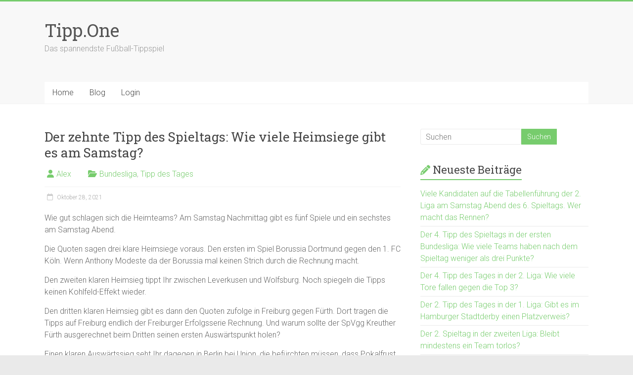

--- FILE ---
content_type: text/html; charset=UTF-8
request_url: https://tipp.one/der-zehnte-tipp-des-spieltags-wie-viele-heimsiege-gibt-es-am-samstag
body_size: 12745
content:
<!DOCTYPE html>
<html lang="de">
<head>
	<meta charset="UTF-8"/>
	<meta name="viewport" content="width=device-width, initial-scale=1">
	<link rel="profile" href="https://gmpg.org/xfn/11"/>
	<meta name='robots' content='index, follow, max-image-preview:large, max-snippet:-1, max-video-preview:-1' />
	<style>img:is([sizes="auto" i], [sizes^="auto," i]) { contain-intrinsic-size: 3000px 1500px }</style>
	
	<!-- This site is optimized with the Yoast SEO plugin v26.8 - https://yoast.com/product/yoast-seo-wordpress/ -->
	<title>Der zehnte Tipp des Spieltags: Wie viele Heimsiege gibt es am Samstag? - Tipp.One</title>
	<link rel="canonical" href="https://tipp.one/der-zehnte-tipp-des-spieltags-wie-viele-heimsiege-gibt-es-am-samstag" />
	<meta property="og:locale" content="de_DE" />
	<meta property="og:type" content="article" />
	<meta property="og:title" content="Der zehnte Tipp des Spieltags: Wie viele Heimsiege gibt es am Samstag? - Tipp.One" />
	<meta property="og:description" content="Wie gut schlagen sich die Heimteams? Am Samstag Nachmittag gibt es fünf Spiele und ein sechstes am Samstag Abend. Die Quoten sagen drei klare Heimsiege voraus. Den ersten im Spiel Borussia Dortmund gegen den 1. FC Köln. Wenn Anthony Modeste" />
	<meta property="og:url" content="https://tipp.one/der-zehnte-tipp-des-spieltags-wie-viele-heimsiege-gibt-es-am-samstag" />
	<meta property="og:site_name" content="Tipp.One" />
	<meta property="article:published_time" content="2021-10-28T19:18:00+00:00" />
	<meta property="article:modified_time" content="2021-10-28T19:18:02+00:00" />
	<meta property="og:image" content="https://i2.wp.com/tipp.one/wp-content/uploads/2021/10/Bildschirmfoto-2021-10-28-um-08.14.43.png?fit=382%2C372&ssl=1" />
	<meta property="og:image:width" content="382" />
	<meta property="og:image:height" content="372" />
	<meta property="og:image:type" content="image/png" />
	<meta name="author" content="Alex" />
	<meta name="twitter:card" content="summary_large_image" />
	<meta name="twitter:label1" content="Verfasst von" />
	<meta name="twitter:data1" content="Alex" />
	<meta name="twitter:label2" content="Geschätzte Lesezeit" />
	<meta name="twitter:data2" content="1 Minute" />
	<script type="application/ld+json" class="yoast-schema-graph">{"@context":"https://schema.org","@graph":[{"@type":"Article","@id":"https://tipp.one/der-zehnte-tipp-des-spieltags-wie-viele-heimsiege-gibt-es-am-samstag#article","isPartOf":{"@id":"https://tipp.one/der-zehnte-tipp-des-spieltags-wie-viele-heimsiege-gibt-es-am-samstag"},"author":{"name":"Alex","@id":"https://tipp.one/#/schema/person/76d2c55afcbfe31110f823bdf6f3f34d"},"headline":"Der zehnte Tipp des Spieltags: Wie viele Heimsiege gibt es am Samstag?","datePublished":"2021-10-28T19:18:00+00:00","dateModified":"2021-10-28T19:18:02+00:00","mainEntityOfPage":{"@id":"https://tipp.one/der-zehnte-tipp-des-spieltags-wie-viele-heimsiege-gibt-es-am-samstag"},"wordCount":246,"image":{"@id":"https://tipp.one/der-zehnte-tipp-des-spieltags-wie-viele-heimsiege-gibt-es-am-samstag#primaryimage"},"thumbnailUrl":"https://tipp.one/wp-content/uploads/2021/10/Bildschirmfoto-2021-10-28-um-08.14.43.png","articleSection":["Bundesliga","Tipp des Tages"],"inLanguage":"de"},{"@type":"WebPage","@id":"https://tipp.one/der-zehnte-tipp-des-spieltags-wie-viele-heimsiege-gibt-es-am-samstag","url":"https://tipp.one/der-zehnte-tipp-des-spieltags-wie-viele-heimsiege-gibt-es-am-samstag","name":"Der zehnte Tipp des Spieltags: Wie viele Heimsiege gibt es am Samstag? - Tipp.One","isPartOf":{"@id":"https://tipp.one/#website"},"primaryImageOfPage":{"@id":"https://tipp.one/der-zehnte-tipp-des-spieltags-wie-viele-heimsiege-gibt-es-am-samstag#primaryimage"},"image":{"@id":"https://tipp.one/der-zehnte-tipp-des-spieltags-wie-viele-heimsiege-gibt-es-am-samstag#primaryimage"},"thumbnailUrl":"https://tipp.one/wp-content/uploads/2021/10/Bildschirmfoto-2021-10-28-um-08.14.43.png","datePublished":"2021-10-28T19:18:00+00:00","dateModified":"2021-10-28T19:18:02+00:00","author":{"@id":"https://tipp.one/#/schema/person/76d2c55afcbfe31110f823bdf6f3f34d"},"breadcrumb":{"@id":"https://tipp.one/der-zehnte-tipp-des-spieltags-wie-viele-heimsiege-gibt-es-am-samstag#breadcrumb"},"inLanguage":"de","potentialAction":[{"@type":"ReadAction","target":["https://tipp.one/der-zehnte-tipp-des-spieltags-wie-viele-heimsiege-gibt-es-am-samstag"]}]},{"@type":"ImageObject","inLanguage":"de","@id":"https://tipp.one/der-zehnte-tipp-des-spieltags-wie-viele-heimsiege-gibt-es-am-samstag#primaryimage","url":"https://tipp.one/wp-content/uploads/2021/10/Bildschirmfoto-2021-10-28-um-08.14.43.png","contentUrl":"https://tipp.one/wp-content/uploads/2021/10/Bildschirmfoto-2021-10-28-um-08.14.43.png","width":382,"height":372},{"@type":"BreadcrumbList","@id":"https://tipp.one/der-zehnte-tipp-des-spieltags-wie-viele-heimsiege-gibt-es-am-samstag#breadcrumb","itemListElement":[{"@type":"ListItem","position":1,"name":"Startseite","item":"https://tipp.one/"},{"@type":"ListItem","position":2,"name":"Blog","item":"https://tipp.one/blog"},{"@type":"ListItem","position":3,"name":"Der zehnte Tipp des Spieltags: Wie viele Heimsiege gibt es am Samstag?"}]},{"@type":"WebSite","@id":"https://tipp.one/#website","url":"https://tipp.one/","name":"Tipp.One","description":"Das spannendste Fußball-Tippspiel","potentialAction":[{"@type":"SearchAction","target":{"@type":"EntryPoint","urlTemplate":"https://tipp.one/?s={search_term_string}"},"query-input":{"@type":"PropertyValueSpecification","valueRequired":true,"valueName":"search_term_string"}}],"inLanguage":"de"},{"@type":"Person","@id":"https://tipp.one/#/schema/person/76d2c55afcbfe31110f823bdf6f3f34d","name":"Alex","image":{"@type":"ImageObject","inLanguage":"de","@id":"https://tipp.one/#/schema/person/image/","url":"https://secure.gravatar.com/avatar/5e8332c04be69c2af08de7102d9bac2a0b5fc53d04aa98d82c8fb3af187fb6a7?s=96&d=mm&r=g","contentUrl":"https://secure.gravatar.com/avatar/5e8332c04be69c2af08de7102d9bac2a0b5fc53d04aa98d82c8fb3af187fb6a7?s=96&d=mm&r=g","caption":"Alex"},"url":"https://tipp.one/author/alex"}]}</script>
	<!-- / Yoast SEO plugin. -->


<link rel='dns-prefetch' href='//fonts.googleapis.com' />
<link rel="alternate" type="application/rss+xml" title="Tipp.One &raquo; Feed" href="https://tipp.one/feed" />
<link rel="alternate" type="application/rss+xml" title="Tipp.One &raquo; Kommentar-Feed" href="https://tipp.one/comments/feed" />
<script type="text/javascript">
/* <![CDATA[ */
window._wpemojiSettings = {"baseUrl":"https:\/\/s.w.org\/images\/core\/emoji\/16.0.1\/72x72\/","ext":".png","svgUrl":"https:\/\/s.w.org\/images\/core\/emoji\/16.0.1\/svg\/","svgExt":".svg","source":{"concatemoji":"https:\/\/tipp.one\/wp-includes\/js\/wp-emoji-release.min.js?ver=6.8.3"}};
/*! This file is auto-generated */
!function(s,n){var o,i,e;function c(e){try{var t={supportTests:e,timestamp:(new Date).valueOf()};sessionStorage.setItem(o,JSON.stringify(t))}catch(e){}}function p(e,t,n){e.clearRect(0,0,e.canvas.width,e.canvas.height),e.fillText(t,0,0);var t=new Uint32Array(e.getImageData(0,0,e.canvas.width,e.canvas.height).data),a=(e.clearRect(0,0,e.canvas.width,e.canvas.height),e.fillText(n,0,0),new Uint32Array(e.getImageData(0,0,e.canvas.width,e.canvas.height).data));return t.every(function(e,t){return e===a[t]})}function u(e,t){e.clearRect(0,0,e.canvas.width,e.canvas.height),e.fillText(t,0,0);for(var n=e.getImageData(16,16,1,1),a=0;a<n.data.length;a++)if(0!==n.data[a])return!1;return!0}function f(e,t,n,a){switch(t){case"flag":return n(e,"\ud83c\udff3\ufe0f\u200d\u26a7\ufe0f","\ud83c\udff3\ufe0f\u200b\u26a7\ufe0f")?!1:!n(e,"\ud83c\udde8\ud83c\uddf6","\ud83c\udde8\u200b\ud83c\uddf6")&&!n(e,"\ud83c\udff4\udb40\udc67\udb40\udc62\udb40\udc65\udb40\udc6e\udb40\udc67\udb40\udc7f","\ud83c\udff4\u200b\udb40\udc67\u200b\udb40\udc62\u200b\udb40\udc65\u200b\udb40\udc6e\u200b\udb40\udc67\u200b\udb40\udc7f");case"emoji":return!a(e,"\ud83e\udedf")}return!1}function g(e,t,n,a){var r="undefined"!=typeof WorkerGlobalScope&&self instanceof WorkerGlobalScope?new OffscreenCanvas(300,150):s.createElement("canvas"),o=r.getContext("2d",{willReadFrequently:!0}),i=(o.textBaseline="top",o.font="600 32px Arial",{});return e.forEach(function(e){i[e]=t(o,e,n,a)}),i}function t(e){var t=s.createElement("script");t.src=e,t.defer=!0,s.head.appendChild(t)}"undefined"!=typeof Promise&&(o="wpEmojiSettingsSupports",i=["flag","emoji"],n.supports={everything:!0,everythingExceptFlag:!0},e=new Promise(function(e){s.addEventListener("DOMContentLoaded",e,{once:!0})}),new Promise(function(t){var n=function(){try{var e=JSON.parse(sessionStorage.getItem(o));if("object"==typeof e&&"number"==typeof e.timestamp&&(new Date).valueOf()<e.timestamp+604800&&"object"==typeof e.supportTests)return e.supportTests}catch(e){}return null}();if(!n){if("undefined"!=typeof Worker&&"undefined"!=typeof OffscreenCanvas&&"undefined"!=typeof URL&&URL.createObjectURL&&"undefined"!=typeof Blob)try{var e="postMessage("+g.toString()+"("+[JSON.stringify(i),f.toString(),p.toString(),u.toString()].join(",")+"));",a=new Blob([e],{type:"text/javascript"}),r=new Worker(URL.createObjectURL(a),{name:"wpTestEmojiSupports"});return void(r.onmessage=function(e){c(n=e.data),r.terminate(),t(n)})}catch(e){}c(n=g(i,f,p,u))}t(n)}).then(function(e){for(var t in e)n.supports[t]=e[t],n.supports.everything=n.supports.everything&&n.supports[t],"flag"!==t&&(n.supports.everythingExceptFlag=n.supports.everythingExceptFlag&&n.supports[t]);n.supports.everythingExceptFlag=n.supports.everythingExceptFlag&&!n.supports.flag,n.DOMReady=!1,n.readyCallback=function(){n.DOMReady=!0}}).then(function(){return e}).then(function(){var e;n.supports.everything||(n.readyCallback(),(e=n.source||{}).concatemoji?t(e.concatemoji):e.wpemoji&&e.twemoji&&(t(e.twemoji),t(e.wpemoji)))}))}((window,document),window._wpemojiSettings);
/* ]]> */
</script>
<style id='wp-emoji-styles-inline-css' type='text/css'>

	img.wp-smiley, img.emoji {
		display: inline !important;
		border: none !important;
		box-shadow: none !important;
		height: 1em !important;
		width: 1em !important;
		margin: 0 0.07em !important;
		vertical-align: -0.1em !important;
		background: none !important;
		padding: 0 !important;
	}
</style>
<link rel='stylesheet' id='wp-block-library-css' href='https://tipp.one/wp-includes/css/dist/block-library/style.min.css?ver=6.8.3' type='text/css' media='all' />
<style id='wp-block-library-theme-inline-css' type='text/css'>
.wp-block-audio :where(figcaption){color:#555;font-size:13px;text-align:center}.is-dark-theme .wp-block-audio :where(figcaption){color:#ffffffa6}.wp-block-audio{margin:0 0 1em}.wp-block-code{border:1px solid #ccc;border-radius:4px;font-family:Menlo,Consolas,monaco,monospace;padding:.8em 1em}.wp-block-embed :where(figcaption){color:#555;font-size:13px;text-align:center}.is-dark-theme .wp-block-embed :where(figcaption){color:#ffffffa6}.wp-block-embed{margin:0 0 1em}.blocks-gallery-caption{color:#555;font-size:13px;text-align:center}.is-dark-theme .blocks-gallery-caption{color:#ffffffa6}:root :where(.wp-block-image figcaption){color:#555;font-size:13px;text-align:center}.is-dark-theme :root :where(.wp-block-image figcaption){color:#ffffffa6}.wp-block-image{margin:0 0 1em}.wp-block-pullquote{border-bottom:4px solid;border-top:4px solid;color:currentColor;margin-bottom:1.75em}.wp-block-pullquote cite,.wp-block-pullquote footer,.wp-block-pullquote__citation{color:currentColor;font-size:.8125em;font-style:normal;text-transform:uppercase}.wp-block-quote{border-left:.25em solid;margin:0 0 1.75em;padding-left:1em}.wp-block-quote cite,.wp-block-quote footer{color:currentColor;font-size:.8125em;font-style:normal;position:relative}.wp-block-quote:where(.has-text-align-right){border-left:none;border-right:.25em solid;padding-left:0;padding-right:1em}.wp-block-quote:where(.has-text-align-center){border:none;padding-left:0}.wp-block-quote.is-large,.wp-block-quote.is-style-large,.wp-block-quote:where(.is-style-plain){border:none}.wp-block-search .wp-block-search__label{font-weight:700}.wp-block-search__button{border:1px solid #ccc;padding:.375em .625em}:where(.wp-block-group.has-background){padding:1.25em 2.375em}.wp-block-separator.has-css-opacity{opacity:.4}.wp-block-separator{border:none;border-bottom:2px solid;margin-left:auto;margin-right:auto}.wp-block-separator.has-alpha-channel-opacity{opacity:1}.wp-block-separator:not(.is-style-wide):not(.is-style-dots){width:100px}.wp-block-separator.has-background:not(.is-style-dots){border-bottom:none;height:1px}.wp-block-separator.has-background:not(.is-style-wide):not(.is-style-dots){height:2px}.wp-block-table{margin:0 0 1em}.wp-block-table td,.wp-block-table th{word-break:normal}.wp-block-table :where(figcaption){color:#555;font-size:13px;text-align:center}.is-dark-theme .wp-block-table :where(figcaption){color:#ffffffa6}.wp-block-video :where(figcaption){color:#555;font-size:13px;text-align:center}.is-dark-theme .wp-block-video :where(figcaption){color:#ffffffa6}.wp-block-video{margin:0 0 1em}:root :where(.wp-block-template-part.has-background){margin-bottom:0;margin-top:0;padding:1.25em 2.375em}
</style>
<style id='classic-theme-styles-inline-css' type='text/css'>
/*! This file is auto-generated */
.wp-block-button__link{color:#fff;background-color:#32373c;border-radius:9999px;box-shadow:none;text-decoration:none;padding:calc(.667em + 2px) calc(1.333em + 2px);font-size:1.125em}.wp-block-file__button{background:#32373c;color:#fff;text-decoration:none}
</style>
<style id='global-styles-inline-css' type='text/css'>
:root{--wp--preset--aspect-ratio--square: 1;--wp--preset--aspect-ratio--4-3: 4/3;--wp--preset--aspect-ratio--3-4: 3/4;--wp--preset--aspect-ratio--3-2: 3/2;--wp--preset--aspect-ratio--2-3: 2/3;--wp--preset--aspect-ratio--16-9: 16/9;--wp--preset--aspect-ratio--9-16: 9/16;--wp--preset--color--black: #000000;--wp--preset--color--cyan-bluish-gray: #abb8c3;--wp--preset--color--white: #ffffff;--wp--preset--color--pale-pink: #f78da7;--wp--preset--color--vivid-red: #cf2e2e;--wp--preset--color--luminous-vivid-orange: #ff6900;--wp--preset--color--luminous-vivid-amber: #fcb900;--wp--preset--color--light-green-cyan: #7bdcb5;--wp--preset--color--vivid-green-cyan: #00d084;--wp--preset--color--pale-cyan-blue: #8ed1fc;--wp--preset--color--vivid-cyan-blue: #0693e3;--wp--preset--color--vivid-purple: #9b51e0;--wp--preset--gradient--vivid-cyan-blue-to-vivid-purple: linear-gradient(135deg,rgba(6,147,227,1) 0%,rgb(155,81,224) 100%);--wp--preset--gradient--light-green-cyan-to-vivid-green-cyan: linear-gradient(135deg,rgb(122,220,180) 0%,rgb(0,208,130) 100%);--wp--preset--gradient--luminous-vivid-amber-to-luminous-vivid-orange: linear-gradient(135deg,rgba(252,185,0,1) 0%,rgba(255,105,0,1) 100%);--wp--preset--gradient--luminous-vivid-orange-to-vivid-red: linear-gradient(135deg,rgba(255,105,0,1) 0%,rgb(207,46,46) 100%);--wp--preset--gradient--very-light-gray-to-cyan-bluish-gray: linear-gradient(135deg,rgb(238,238,238) 0%,rgb(169,184,195) 100%);--wp--preset--gradient--cool-to-warm-spectrum: linear-gradient(135deg,rgb(74,234,220) 0%,rgb(151,120,209) 20%,rgb(207,42,186) 40%,rgb(238,44,130) 60%,rgb(251,105,98) 80%,rgb(254,248,76) 100%);--wp--preset--gradient--blush-light-purple: linear-gradient(135deg,rgb(255,206,236) 0%,rgb(152,150,240) 100%);--wp--preset--gradient--blush-bordeaux: linear-gradient(135deg,rgb(254,205,165) 0%,rgb(254,45,45) 50%,rgb(107,0,62) 100%);--wp--preset--gradient--luminous-dusk: linear-gradient(135deg,rgb(255,203,112) 0%,rgb(199,81,192) 50%,rgb(65,88,208) 100%);--wp--preset--gradient--pale-ocean: linear-gradient(135deg,rgb(255,245,203) 0%,rgb(182,227,212) 50%,rgb(51,167,181) 100%);--wp--preset--gradient--electric-grass: linear-gradient(135deg,rgb(202,248,128) 0%,rgb(113,206,126) 100%);--wp--preset--gradient--midnight: linear-gradient(135deg,rgb(2,3,129) 0%,rgb(40,116,252) 100%);--wp--preset--font-size--small: 13px;--wp--preset--font-size--medium: 20px;--wp--preset--font-size--large: 36px;--wp--preset--font-size--x-large: 42px;--wp--preset--spacing--20: 0.44rem;--wp--preset--spacing--30: 0.67rem;--wp--preset--spacing--40: 1rem;--wp--preset--spacing--50: 1.5rem;--wp--preset--spacing--60: 2.25rem;--wp--preset--spacing--70: 3.38rem;--wp--preset--spacing--80: 5.06rem;--wp--preset--shadow--natural: 6px 6px 9px rgba(0, 0, 0, 0.2);--wp--preset--shadow--deep: 12px 12px 50px rgba(0, 0, 0, 0.4);--wp--preset--shadow--sharp: 6px 6px 0px rgba(0, 0, 0, 0.2);--wp--preset--shadow--outlined: 6px 6px 0px -3px rgba(255, 255, 255, 1), 6px 6px rgba(0, 0, 0, 1);--wp--preset--shadow--crisp: 6px 6px 0px rgba(0, 0, 0, 1);}:where(.is-layout-flex){gap: 0.5em;}:where(.is-layout-grid){gap: 0.5em;}body .is-layout-flex{display: flex;}.is-layout-flex{flex-wrap: wrap;align-items: center;}.is-layout-flex > :is(*, div){margin: 0;}body .is-layout-grid{display: grid;}.is-layout-grid > :is(*, div){margin: 0;}:where(.wp-block-columns.is-layout-flex){gap: 2em;}:where(.wp-block-columns.is-layout-grid){gap: 2em;}:where(.wp-block-post-template.is-layout-flex){gap: 1.25em;}:where(.wp-block-post-template.is-layout-grid){gap: 1.25em;}.has-black-color{color: var(--wp--preset--color--black) !important;}.has-cyan-bluish-gray-color{color: var(--wp--preset--color--cyan-bluish-gray) !important;}.has-white-color{color: var(--wp--preset--color--white) !important;}.has-pale-pink-color{color: var(--wp--preset--color--pale-pink) !important;}.has-vivid-red-color{color: var(--wp--preset--color--vivid-red) !important;}.has-luminous-vivid-orange-color{color: var(--wp--preset--color--luminous-vivid-orange) !important;}.has-luminous-vivid-amber-color{color: var(--wp--preset--color--luminous-vivid-amber) !important;}.has-light-green-cyan-color{color: var(--wp--preset--color--light-green-cyan) !important;}.has-vivid-green-cyan-color{color: var(--wp--preset--color--vivid-green-cyan) !important;}.has-pale-cyan-blue-color{color: var(--wp--preset--color--pale-cyan-blue) !important;}.has-vivid-cyan-blue-color{color: var(--wp--preset--color--vivid-cyan-blue) !important;}.has-vivid-purple-color{color: var(--wp--preset--color--vivid-purple) !important;}.has-black-background-color{background-color: var(--wp--preset--color--black) !important;}.has-cyan-bluish-gray-background-color{background-color: var(--wp--preset--color--cyan-bluish-gray) !important;}.has-white-background-color{background-color: var(--wp--preset--color--white) !important;}.has-pale-pink-background-color{background-color: var(--wp--preset--color--pale-pink) !important;}.has-vivid-red-background-color{background-color: var(--wp--preset--color--vivid-red) !important;}.has-luminous-vivid-orange-background-color{background-color: var(--wp--preset--color--luminous-vivid-orange) !important;}.has-luminous-vivid-amber-background-color{background-color: var(--wp--preset--color--luminous-vivid-amber) !important;}.has-light-green-cyan-background-color{background-color: var(--wp--preset--color--light-green-cyan) !important;}.has-vivid-green-cyan-background-color{background-color: var(--wp--preset--color--vivid-green-cyan) !important;}.has-pale-cyan-blue-background-color{background-color: var(--wp--preset--color--pale-cyan-blue) !important;}.has-vivid-cyan-blue-background-color{background-color: var(--wp--preset--color--vivid-cyan-blue) !important;}.has-vivid-purple-background-color{background-color: var(--wp--preset--color--vivid-purple) !important;}.has-black-border-color{border-color: var(--wp--preset--color--black) !important;}.has-cyan-bluish-gray-border-color{border-color: var(--wp--preset--color--cyan-bluish-gray) !important;}.has-white-border-color{border-color: var(--wp--preset--color--white) !important;}.has-pale-pink-border-color{border-color: var(--wp--preset--color--pale-pink) !important;}.has-vivid-red-border-color{border-color: var(--wp--preset--color--vivid-red) !important;}.has-luminous-vivid-orange-border-color{border-color: var(--wp--preset--color--luminous-vivid-orange) !important;}.has-luminous-vivid-amber-border-color{border-color: var(--wp--preset--color--luminous-vivid-amber) !important;}.has-light-green-cyan-border-color{border-color: var(--wp--preset--color--light-green-cyan) !important;}.has-vivid-green-cyan-border-color{border-color: var(--wp--preset--color--vivid-green-cyan) !important;}.has-pale-cyan-blue-border-color{border-color: var(--wp--preset--color--pale-cyan-blue) !important;}.has-vivid-cyan-blue-border-color{border-color: var(--wp--preset--color--vivid-cyan-blue) !important;}.has-vivid-purple-border-color{border-color: var(--wp--preset--color--vivid-purple) !important;}.has-vivid-cyan-blue-to-vivid-purple-gradient-background{background: var(--wp--preset--gradient--vivid-cyan-blue-to-vivid-purple) !important;}.has-light-green-cyan-to-vivid-green-cyan-gradient-background{background: var(--wp--preset--gradient--light-green-cyan-to-vivid-green-cyan) !important;}.has-luminous-vivid-amber-to-luminous-vivid-orange-gradient-background{background: var(--wp--preset--gradient--luminous-vivid-amber-to-luminous-vivid-orange) !important;}.has-luminous-vivid-orange-to-vivid-red-gradient-background{background: var(--wp--preset--gradient--luminous-vivid-orange-to-vivid-red) !important;}.has-very-light-gray-to-cyan-bluish-gray-gradient-background{background: var(--wp--preset--gradient--very-light-gray-to-cyan-bluish-gray) !important;}.has-cool-to-warm-spectrum-gradient-background{background: var(--wp--preset--gradient--cool-to-warm-spectrum) !important;}.has-blush-light-purple-gradient-background{background: var(--wp--preset--gradient--blush-light-purple) !important;}.has-blush-bordeaux-gradient-background{background: var(--wp--preset--gradient--blush-bordeaux) !important;}.has-luminous-dusk-gradient-background{background: var(--wp--preset--gradient--luminous-dusk) !important;}.has-pale-ocean-gradient-background{background: var(--wp--preset--gradient--pale-ocean) !important;}.has-electric-grass-gradient-background{background: var(--wp--preset--gradient--electric-grass) !important;}.has-midnight-gradient-background{background: var(--wp--preset--gradient--midnight) !important;}.has-small-font-size{font-size: var(--wp--preset--font-size--small) !important;}.has-medium-font-size{font-size: var(--wp--preset--font-size--medium) !important;}.has-large-font-size{font-size: var(--wp--preset--font-size--large) !important;}.has-x-large-font-size{font-size: var(--wp--preset--font-size--x-large) !important;}
:where(.wp-block-post-template.is-layout-flex){gap: 1.25em;}:where(.wp-block-post-template.is-layout-grid){gap: 1.25em;}
:where(.wp-block-columns.is-layout-flex){gap: 2em;}:where(.wp-block-columns.is-layout-grid){gap: 2em;}
:root :where(.wp-block-pullquote){font-size: 1.5em;line-height: 1.6;}
</style>
<link rel='stylesheet' id='accelerate_style-css' href='https://tipp.one/wp-content/themes/accelerate-pro/style.css?ver=6.8.3' type='text/css' media='all' />
<link rel='stylesheet' id='accelerate_googlefonts-css' href='//fonts.googleapis.com/css?family=Roboto+Slab%3A700%2C400%7CRoboto%3A400%2C300%2C100&#038;display=swap&#038;ver=6.8.3' type='text/css' media='all' />
<link rel='stylesheet' id='font-awesome-4-css' href='https://tipp.one/wp-content/themes/accelerate-pro/fontawesome/css/v4-shims.min.css?ver=4.7.0' type='text/css' media='all' />
<link rel='stylesheet' id='font-awesome-all-css' href='https://tipp.one/wp-content/themes/accelerate-pro/fontawesome/css/all.min.css?ver=6.7.2' type='text/css' media='all' />
<link rel='stylesheet' id='font-awesome-solid-css' href='https://tipp.one/wp-content/themes/accelerate-pro/fontawesome/css/solid.min.css?ver=6.7.2' type='text/css' media='all' />
<link rel='stylesheet' id='font-awesome-regular-css' href='https://tipp.one/wp-content/themes/accelerate-pro/fontawesome/css/regular.min.css?ver=6.7.2' type='text/css' media='all' />
<link rel='stylesheet' id='font-awesome-brands-css' href='https://tipp.one/wp-content/themes/accelerate-pro/fontawesome/css/brands.min.css?ver=6.7.2' type='text/css' media='all' />
<script type="text/javascript" src="https://tipp.one/wp-includes/js/jquery/jquery.min.js?ver=3.7.1" id="jquery-core-js"></script>
<script type="text/javascript" src="https://tipp.one/wp-includes/js/jquery/jquery-migrate.min.js?ver=3.4.1" id="jquery-migrate-js"></script>
<!--[if lte IE 8]>
<script type="text/javascript" src="https://tipp.one/wp-content/themes/accelerate-pro/js/html5shiv.js?ver=3.7.3" id="html5shiv-js"></script>
<![endif]-->
<link rel="https://api.w.org/" href="https://tipp.one/wp-json/" /><link rel="alternate" title="JSON" type="application/json" href="https://tipp.one/wp-json/wp/v2/posts/1099" /><link rel="EditURI" type="application/rsd+xml" title="RSD" href="https://tipp.one/xmlrpc.php?rsd" />
<meta name="generator" content="WordPress 6.8.3" />
<link rel='shortlink' href='https://tipp.one/?p=1099' />
<link rel="alternate" title="oEmbed (JSON)" type="application/json+oembed" href="https://tipp.one/wp-json/oembed/1.0/embed?url=https%3A%2F%2Ftipp.one%2Fder-zehnte-tipp-des-spieltags-wie-viele-heimsiege-gibt-es-am-samstag" />
<link rel="alternate" title="oEmbed (XML)" type="text/xml+oembed" href="https://tipp.one/wp-json/oembed/1.0/embed?url=https%3A%2F%2Ftipp.one%2Fder-zehnte-tipp-des-spieltags-wie-viele-heimsiege-gibt-es-am-samstag&#038;format=xml" />
		<script type="text/javascript">
			var _statcounter = _statcounter || [];
			_statcounter.push({"tags": {"author": "Alex"}});
		</script>
		
        <script type="text/javascript">
            var jQueryMigrateHelperHasSentDowngrade = false;

			window.onerror = function( msg, url, line, col, error ) {
				// Break out early, do not processing if a downgrade reqeust was already sent.
				if ( jQueryMigrateHelperHasSentDowngrade ) {
					return true;
                }

				var xhr = new XMLHttpRequest();
				var nonce = 'da61258910';
				var jQueryFunctions = [
					'andSelf',
					'browser',
					'live',
					'boxModel',
					'support.boxModel',
					'size',
					'swap',
					'clean',
					'sub',
                ];
				var match_pattern = /\)\.(.+?) is not a function/;
                var erroredFunction = msg.match( match_pattern );

                // If there was no matching functions, do not try to downgrade.
                if ( null === erroredFunction || typeof erroredFunction !== 'object' || typeof erroredFunction[1] === "undefined" || -1 === jQueryFunctions.indexOf( erroredFunction[1] ) ) {
                    return true;
                }

                // Set that we've now attempted a downgrade request.
                jQueryMigrateHelperHasSentDowngrade = true;

				xhr.open( 'POST', 'https://tipp.one/wp-admin/admin-ajax.php' );
				xhr.setRequestHeader( 'Content-Type', 'application/x-www-form-urlencoded' );
				xhr.onload = function () {
					var response,
                        reload = false;

					if ( 200 === xhr.status ) {
                        try {
                        	response = JSON.parse( xhr.response );

                        	reload = response.data.reload;
                        } catch ( e ) {
                        	reload = false;
                        }
                    }

					// Automatically reload the page if a deprecation caused an automatic downgrade, ensure visitors get the best possible experience.
					if ( reload ) {
						location.reload();
                    }
				};

				xhr.send( encodeURI( 'action=jquery-migrate-downgrade-version&_wpnonce=' + nonce ) );

				// Suppress error alerts in older browsers
				return true;
			}
        </script>

		<style type="text/css">.recentcomments a{display:inline !important;padding:0 !important;margin:0 !important;}</style><link rel="icon" href="https://tipp.one/wp-content/uploads/2016/04/cropped-Icon-32x32.png" sizes="32x32" />
<link rel="icon" href="https://tipp.one/wp-content/uploads/2016/04/cropped-Icon-192x192.png" sizes="192x192" />
<link rel="apple-touch-icon" href="https://tipp.one/wp-content/uploads/2016/04/cropped-Icon-180x180.png" />
<meta name="msapplication-TileImage" content="https://tipp.one/wp-content/uploads/2016/04/cropped-Icon-270x270.png" />
		<style type="text/css">#colophon { background-position: center center; }#colophon { background-size: auto; }#colophon { background-attachment: scroll; }#colophon { background-repeat: repeat; }.page-header { background-position: center center; }.page-header { background-size: auto; }.page-header { background-attachment: scroll; }.page-header { background-repeat: repeat; }</style>
		</head>

<body class="wp-singular post-template-default single single-post postid-1099 single-format-standard wp-embed-responsive wp-theme-accelerate-pro  better-responsive-menu wide">



<div id="page" class="hfeed site">
	<a class="skip-link screen-reader-text" href="#main">Zum Inhalt springen</a>
		<header id="masthead" class="site-header clearfix">

		
		<div id="header-text-nav-container" class="clearfix">

			
			<div class="inner-wrap">

				<div id="header-text-nav-wrap" class="clearfix">
					<div id="header-left-section">
												<div id="header-text" class="">
															<h3 id="site-title">
									<a href="https://tipp.one/" title="Tipp.One" rel="home">Tipp.One</a>
								</h3>
															<p id="site-description">Das spannendste Fußball-Tippspiel</p>
													</div><!-- #header-text -->
					</div><!-- #header-left-section -->
					<div id="header-right-section">
											</div><!-- #header-right-section -->

				</div><!-- #header-text-nav-wrap -->

			</div><!-- .inner-wrap -->

			
							
				<nav id="site-navigation" class="main-navigation inner-wrap clearfix" role="navigation">
					<h3 class="menu-toggle">Menü</h3>
					<div class="menu-primary-container inner-wrap"><ul id="menu-menu" class="menu"><li id="menu-item-14" class="menu-item menu-item-type-post_type menu-item-object-page menu-item-home menu-item-14"><a href="https://tipp.one/">Home</a></li>
<li id="menu-item-13" class="menu-item menu-item-type-post_type menu-item-object-page current_page_parent menu-item-13"><a href="https://tipp.one/blog">Blog</a></li>
<li id="menu-item-8" class="menu-item menu-item-type-custom menu-item-object-custom menu-item-8"><a target="_blank" href="https://login.tipp.one">Login</a></li>
</ul></div>				</nav>
					</div><!-- #header-text-nav-container -->

		
		
	</header>
		
	
	<div id="main" class="clearfix">
		<div class="inner-wrap clearfix">


<div id="primary">
	<div id="content" class="clearfix">

		
			
<article id="post-1099" class="post-1099 post type-post status-publish format-standard has-post-thumbnail hentry category-bundesliga category-tipp-des-tages  tg-column-two">
	
	
			<header class="entry-header">
			<h1 class="entry-title">
				Der zehnte Tipp des Spieltags: Wie viele Heimsiege gibt es am Samstag?			</h1>
		</header>
	
	<div class="entry-meta">		<span class="byline"><span class="author vcard"><i class="fa fa-user"></i><a class="url fn n" href="https://tipp.one/author/alex" title="Alex">Alex</a></span></span>
		<span class="cat-links"><i class="fa fa-folder-open"></i><a href="https://tipp.one/category/bundesliga" rel="category tag">Bundesliga</a>, <a href="https://tipp.one/category/tipp-des-tages" rel="category tag">Tipp des Tages</a></span>
		<span class="sep"><span class="post-format"><i class="fa "></i></span></span>

		<span class="posted-on"><a href="https://tipp.one/der-zehnte-tipp-des-spieltags-wie-viele-heimsiege-gibt-es-am-samstag" title="9:18 p.m." rel="bookmark"><i class="fa fa-calendar-o"></i> <time class="entry-date published" datetime="2021-10-28T21:18:00+02:00">Oktober 28, 2021</time><time class="updated" datetime="2021-10-28T21:18:02+02:00">Oktober 28, 2021</time></a></span></div>
	<div class="entry-content clearfix">
		
<p>Wie gut schlagen sich die Heimteams? Am Samstag Nachmittag gibt es fünf Spiele und ein sechstes am Samstag Abend.</p>



<p>Die Quoten sagen drei klare Heimsiege voraus. Den ersten im Spiel Borussia Dortmund gegen den 1. FC Köln. Wenn Anthony Modeste da der Borussia mal keinen Strich durch die Rechnung macht.</p>



<p>Den zweiten klaren Heimsieg tippt Ihr zwischen Leverkusen und Wolfsburg. Noch spiegeln die Tipps keinen Kohlfeld-Effekt wieder.</p>



<p>Den dritten klaren Heimsieg gibt es dann den Quoten zufolge in Freiburg gegen Fürth. Dort tragen die Tipps auf Freiburg endlich der Freiburger Erfolgsserie Rechnung. Und warum sollte der SpVgg Kreuther Fürth ausgerechnet beim Dritten seinen ersten Auswärtspunkt holen?</p>



<p>Einen klaren Auswärtssieg seht Ihr dagegen in Berlin bei Union, die befürchten müssen, dass Pokalfrust der Bayern an Ihnen abgearbeitet wird. Vielleicht gibt es aber auch einen Knacks in der Münchner Mannschaft und Union schafft die Überraschung?</p>



<p>Ebenfalls auf Auswärtssieg tippt Ihr mehrheitlich die Abendpartie zwischen Eintracht Frankfurt und RB Leipzig. Die Eintracht hat Chancen, mit einem Heimsieg zum vierten mal in Folge die höchste Quote zu erreichen. Aber dann darf auf den anderen Plätzen nicht viel passieren.</p>



<p>Und auch im sechsten Speil, zwischen Bielefeld und Mainz stehen die Quoten auf Auswärtssieg, aber deutlich knapper als in den anderen Partien.</p>



<p>Drei ist also die naheliegende Zahl bei den Heimsiegen am Samstag. Mit wie vielen kalkuliert Ihr?</p>
	</div>

	</article>

					<ul class="default-wp-page clearfix">
			<li class="previous"><a href="https://tipp.one/der-neunte-tipp-des-spieltags-wie-viele-der-top-5-verlieren-am-wochenende" rel="prev"><span class="meta-nav">&larr;</span> Der neunte Tipp des Spieltags: Wie viele der Top 5 verlieren am Wochenende?</a></li>
			<li class="next"><a href="https://tipp.one/der-elfte-tipp-des-spieltags-wie-viele-punkte-gehen-nach-berlin" rel="next">Der elfte Tipp des Spieltags: Wie viele Punkte gehen nach Berlin? <span class="meta-nav">&rarr;</span></a></li>
		</ul>
	
			
			
			
		
	</div><!-- #content -->
</div><!-- #primary -->


<div id="secondary">
			
		<aside id="search-2" class="widget widget_search"><form action="https://tipp.one/"id="search-form" class="searchform clearfix" method="get">
	<input type="text" placeholder="Suchen" class="s field" name="s">
	<input type="submit" value="Suchen" id="search-submit" name="submit" class="submit">
</form><!-- .searchform --></aside>
		<aside id="recent-posts-2" class="widget widget_recent_entries">
		<h3 class="widget-title"><span>Neueste Beiträge</span></h3>
		<ul>
											<li>
					<a href="https://tipp.one/viele-kandidaten-auf-die-tabellenfuehrung-der-2-liga-am-samstag-abend-des-6-spieltags-wer-macht-das-rennen">Viele Kandidaten auf die Tabellenführung der 2. Liga am Samstag Abend des 6. Spieltags. Wer macht das Rennen?</a>
									</li>
											<li>
					<a href="https://tipp.one/der-4-tipp-des-spieltags-in-der-ersten-bundesliga-wie-viele-teams-haben-nach-dem-spieltag-weniger-als-drei-punkte">Der 4. Tipp des Spieltags in der ersten Bundesliga: Wie viele Teams haben nach dem Spieltag weniger als drei Punkte?</a>
									</li>
											<li>
					<a href="https://tipp.one/der-4-tipp-des-tages-in-der-2-liga-wie-viele-tore-fallen-gegen-die-top-3">Der 4. Tipp des Tages in der 2. Liga: Wie viele Tore fallen gegen die Top 3?</a>
									</li>
											<li>
					<a href="https://tipp.one/der-2-tipp-des-tages-in-der-1-liga-gibt-es-im-hamburger-stadtderby-einen-platzverweis">Der 2. Tipp des Tages in der 1. Liga: Gibt es im Hamburger Stadtderby einen Platzverweis?</a>
									</li>
											<li>
					<a href="https://tipp.one/der-2-spieltag-in-der-zweiten-liga-bleibt-mindestens-ein-team-torlos">Der 2. Spieltag in der zweiten Liga: Bleibt mindestens ein Team torlos?</a>
									</li>
					</ul>

		</aside><aside id="recent-comments-2" class="widget widget_recent_comments"><h3 class="widget-title"><span>Neueste Kommentare</span></h3><ul id="recentcomments"><li class="recentcomments"><span class="comment-author-link"><a href="https://tipp.one/eine-eigene-tipprunde-gruenden-2" class="url" rel="ugc">johann00</a></span> bei <a href="https://tipp.one/eine-eigene-tipprunde-gruenden-2#comment-190">Eine eigene Tipprunde gründen</a></li><li class="recentcomments"><span class="comment-author-link"><a href="http://www.coool-shop.com/50-borussia-dortmund-shirt" class="url" rel="ugc external nofollow">borussia-dortmund-shirt</a></span> bei <a href="https://tipp.one/einfach-mitspielen-so-geht-die-anmeldung#comment-63">Einfach mitspielen &#8211; so geht die Anmeldung</a></li><li class="recentcomments"><span class="comment-author-link">Stefan</span> bei <a href="https://tipp.one/der-15-tipp-des-spieltags-treffen-aubameyang-und-modeste#comment-27">Der 15. Tipp des Spieltags: Treffen Aubameyang und Modeste?</a></li></ul></aside><aside id="archives-2" class="widget widget_archive"><h3 class="widget-title"><span>Archiv</span></h3>
			<ul>
					<li><a href='https://tipp.one/2025/09'>September 2025</a></li>
	<li><a href='https://tipp.one/2025/08'>August 2025</a></li>
	<li><a href='https://tipp.one/2025/07'>Juli 2025</a></li>
	<li><a href='https://tipp.one/2025/01'>Januar 2025</a></li>
	<li><a href='https://tipp.one/2024/12'>Dezember 2024</a></li>
	<li><a href='https://tipp.one/2024/11'>November 2024</a></li>
	<li><a href='https://tipp.one/2024/10'>Oktober 2024</a></li>
	<li><a href='https://tipp.one/2024/09'>September 2024</a></li>
	<li><a href='https://tipp.one/2024/08'>August 2024</a></li>
	<li><a href='https://tipp.one/2024/07'>Juli 2024</a></li>
	<li><a href='https://tipp.one/2024/06'>Juni 2024</a></li>
	<li><a href='https://tipp.one/2024/05'>Mai 2024</a></li>
	<li><a href='https://tipp.one/2024/04'>April 2024</a></li>
	<li><a href='https://tipp.one/2024/03'>März 2024</a></li>
	<li><a href='https://tipp.one/2024/02'>Februar 2024</a></li>
	<li><a href='https://tipp.one/2023/12'>Dezember 2023</a></li>
	<li><a href='https://tipp.one/2023/11'>November 2023</a></li>
	<li><a href='https://tipp.one/2023/10'>Oktober 2023</a></li>
	<li><a href='https://tipp.one/2023/09'>September 2023</a></li>
	<li><a href='https://tipp.one/2023/08'>August 2023</a></li>
	<li><a href='https://tipp.one/2023/07'>Juli 2023</a></li>
	<li><a href='https://tipp.one/2023/05'>Mai 2023</a></li>
	<li><a href='https://tipp.one/2023/04'>April 2023</a></li>
	<li><a href='https://tipp.one/2023/03'>März 2023</a></li>
	<li><a href='https://tipp.one/2023/02'>Februar 2023</a></li>
	<li><a href='https://tipp.one/2023/01'>Januar 2023</a></li>
	<li><a href='https://tipp.one/2022/11'>November 2022</a></li>
	<li><a href='https://tipp.one/2022/10'>Oktober 2022</a></li>
	<li><a href='https://tipp.one/2022/09'>September 2022</a></li>
	<li><a href='https://tipp.one/2022/08'>August 2022</a></li>
	<li><a href='https://tipp.one/2022/05'>Mai 2022</a></li>
	<li><a href='https://tipp.one/2022/04'>April 2022</a></li>
	<li><a href='https://tipp.one/2022/03'>März 2022</a></li>
	<li><a href='https://tipp.one/2022/02'>Februar 2022</a></li>
	<li><a href='https://tipp.one/2022/01'>Januar 2022</a></li>
	<li><a href='https://tipp.one/2021/12'>Dezember 2021</a></li>
	<li><a href='https://tipp.one/2021/11'>November 2021</a></li>
	<li><a href='https://tipp.one/2021/10'>Oktober 2021</a></li>
	<li><a href='https://tipp.one/2021/09'>September 2021</a></li>
	<li><a href='https://tipp.one/2021/08'>August 2021</a></li>
	<li><a href='https://tipp.one/2021/07'>Juli 2021</a></li>
	<li><a href='https://tipp.one/2021/06'>Juni 2021</a></li>
	<li><a href='https://tipp.one/2021/05'>Mai 2021</a></li>
	<li><a href='https://tipp.one/2021/04'>April 2021</a></li>
	<li><a href='https://tipp.one/2021/03'>März 2021</a></li>
	<li><a href='https://tipp.one/2021/02'>Februar 2021</a></li>
	<li><a href='https://tipp.one/2021/01'>Januar 2021</a></li>
	<li><a href='https://tipp.one/2020/12'>Dezember 2020</a></li>
	<li><a href='https://tipp.one/2020/11'>November 2020</a></li>
	<li><a href='https://tipp.one/2020/06'>Juni 2020</a></li>
	<li><a href='https://tipp.one/2020/05'>Mai 2020</a></li>
	<li><a href='https://tipp.one/2020/03'>März 2020</a></li>
	<li><a href='https://tipp.one/2020/02'>Februar 2020</a></li>
	<li><a href='https://tipp.one/2020/01'>Januar 2020</a></li>
	<li><a href='https://tipp.one/2019/12'>Dezember 2019</a></li>
	<li><a href='https://tipp.one/2019/11'>November 2019</a></li>
	<li><a href='https://tipp.one/2019/10'>Oktober 2019</a></li>
	<li><a href='https://tipp.one/2019/09'>September 2019</a></li>
	<li><a href='https://tipp.one/2019/08'>August 2019</a></li>
	<li><a href='https://tipp.one/2019/05'>Mai 2019</a></li>
	<li><a href='https://tipp.one/2019/04'>April 2019</a></li>
	<li><a href='https://tipp.one/2019/03'>März 2019</a></li>
	<li><a href='https://tipp.one/2019/02'>Februar 2019</a></li>
	<li><a href='https://tipp.one/2018/12'>Dezember 2018</a></li>
	<li><a href='https://tipp.one/2018/11'>November 2018</a></li>
	<li><a href='https://tipp.one/2018/10'>Oktober 2018</a></li>
	<li><a href='https://tipp.one/2018/09'>September 2018</a></li>
	<li><a href='https://tipp.one/2018/08'>August 2018</a></li>
	<li><a href='https://tipp.one/2018/06'>Juni 2018</a></li>
	<li><a href='https://tipp.one/2018/05'>Mai 2018</a></li>
	<li><a href='https://tipp.one/2018/04'>April 2018</a></li>
	<li><a href='https://tipp.one/2018/03'>März 2018</a></li>
	<li><a href='https://tipp.one/2018/02'>Februar 2018</a></li>
	<li><a href='https://tipp.one/2018/01'>Januar 2018</a></li>
	<li><a href='https://tipp.one/2017/12'>Dezember 2017</a></li>
	<li><a href='https://tipp.one/2017/11'>November 2017</a></li>
	<li><a href='https://tipp.one/2017/10'>Oktober 2017</a></li>
	<li><a href='https://tipp.one/2017/09'>September 2017</a></li>
	<li><a href='https://tipp.one/2017/08'>August 2017</a></li>
	<li><a href='https://tipp.one/2017/05'>Mai 2017</a></li>
	<li><a href='https://tipp.one/2017/04'>April 2017</a></li>
	<li><a href='https://tipp.one/2017/03'>März 2017</a></li>
	<li><a href='https://tipp.one/2017/02'>Februar 2017</a></li>
	<li><a href='https://tipp.one/2017/01'>Januar 2017</a></li>
	<li><a href='https://tipp.one/2016/12'>Dezember 2016</a></li>
	<li><a href='https://tipp.one/2016/11'>November 2016</a></li>
	<li><a href='https://tipp.one/2016/10'>Oktober 2016</a></li>
	<li><a href='https://tipp.one/2016/09'>September 2016</a></li>
	<li><a href='https://tipp.one/2016/08'>August 2016</a></li>
	<li><a href='https://tipp.one/2016/07'>Juli 2016</a></li>
	<li><a href='https://tipp.one/2016/06'>Juni 2016</a></li>
	<li><a href='https://tipp.one/2016/05'>Mai 2016</a></li>
	<li><a href='https://tipp.one/2016/04'>April 2016</a></li>
	<li><a href='https://tipp.one/2016/03'>März 2016</a></li>
	<li><a href='https://tipp.one/2016/02'>Februar 2016</a></li>
	<li><a href='https://tipp.one/2016/01'>Januar 2016</a></li>
	<li><a href='https://tipp.one/2015/12'>Dezember 2015</a></li>
			</ul>

			</aside><aside id="categories-2" class="widget widget_categories"><h3 class="widget-title"><span>Kategorien</span></h3>
			<ul>
					<li class="cat-item cat-item-14"><a href="https://tipp.one/category/allgemein-en">Allgemein</a>
</li>
	<li class="cat-item cat-item-5"><a href="https://tipp.one/category/bundesliga">Bundesliga</a>
</li>
	<li class="cat-item cat-item-8"><a href="https://tipp.one/category/em">EM</a>
</li>
	<li class="cat-item cat-item-4"><a href="https://tipp.one/category/fussball-international">Fußball International</a>
</li>
	<li class="cat-item cat-item-7"><a href="https://tipp.one/category/so-gehts">So geht&#039;s</a>
</li>
	<li class="cat-item cat-item-6"><a href="https://tipp.one/category/spieloptionen">Spieloptionen</a>
</li>
	<li class="cat-item cat-item-22"><a href="https://tipp.one/category/tipp-des-tages">Tipp des Tages</a>
</li>
	<li class="cat-item cat-item-1"><a href="https://tipp.one/category/uncategorized">Uncategorized</a>
</li>
	<li class="cat-item cat-item-3"><a href="https://tipp.one/category/wettbewerbe">Wettbewerbe</a>
</li>
	<li class="cat-item cat-item-23"><a href="https://tipp.one/category/wm">WM</a>
</li>
			</ul>

			</aside>	</div>


</div><!-- .inner-wrap -->
</div><!-- #main -->
<footer id="colophon" class="clearfix">
	
	<div class="footer-socket-wrapper clearfix ">
		<div class="inner-wrap">
			<div class="footer-socket-area">
				<div class="copyright">Copyright ©2026 <a href="https://tipp.one/" title="Tipp.One" ><span>Tipp.One</span></a> Theme von:<a href="https://themegrill.com" target="_blank" title="Accelerate Pro" rel="nofollow"><span>Accelerate Pro</span></a> Powered by:<a href="https://wordpress.org" target="_blank" title="WordPress"rel="nofollow"><span>WordPress</span></a> <br><a href='https://tipp.one/haftungsausschluss-disclaimer'>Disclaimer</a> - <a href='https://tipp.one/datenschutzerklaerung'>Datenschutzerklärung</a> - <a href='https://tipp.one/impressum'>Impressum</a></strong></div>				<nav class="footer-menu" class="clearfix">
									</nav>
			</div>
		</div>
	</div>
</footer>
<a href="#masthead" id="scroll-up"><i class="fa fa-long-arrow-up"></i></a>
</div><!-- #page -->
<script type="speculationrules">
{"prefetch":[{"source":"document","where":{"and":[{"href_matches":"\/*"},{"not":{"href_matches":["\/wp-*.php","\/wp-admin\/*","\/wp-content\/uploads\/*","\/wp-content\/*","\/wp-content\/plugins\/*","\/wp-content\/themes\/accelerate-pro\/*","\/*\\?(.+)"]}},{"not":{"selector_matches":"a[rel~=\"nofollow\"]"}},{"not":{"selector_matches":".no-prefetch, .no-prefetch a"}}]},"eagerness":"conservative"}]}
</script>
		<!-- Start of StatCounter Code -->
		<script>
			<!--
			var sc_project=11370350;
			var sc_security="c2c16ae1";
			var sc_invisible=1;
		</script>
        <script type="text/javascript" src="https://www.statcounter.com/counter/counter.js" async></script>
		<noscript><div class="statcounter"><a title="web analytics" href="https://statcounter.com/"><img class="statcounter" src="https://c.statcounter.com/11370350/0/c2c16ae1/1/" alt="web analytics" /></a></div></noscript>
		<!-- End of StatCounter Code -->
		<script type="text/javascript" src="https://tipp.one/wp-content/themes/accelerate-pro/js/waypoints.min.js?ver=2.0.3" id="waypoints-js"></script>
<script type="text/javascript" src="https://tipp.one/wp-content/themes/accelerate-pro/js/jquery.counterup.min.js?ver=6.8.3" id="counterup-js"></script>
<script type="text/javascript" src="https://tipp.one/wp-content/themes/accelerate-pro/js/navigation.min.js?ver=6.8.3" id="accelerate-navigation-js"></script>
<script type="text/javascript" src="https://tipp.one/wp-content/themes/accelerate-pro/js/skip-link-focus-fix.js?ver=6.8.3" id="accelerate-skip-link-focus-fix-js"></script>
<script type="text/javascript" src="https://tipp.one/wp-content/themes/accelerate-pro/js/accelerate-custom.min.js?ver=6.8.3" id="accelerate-custom-js"></script>
</body>
</html>
